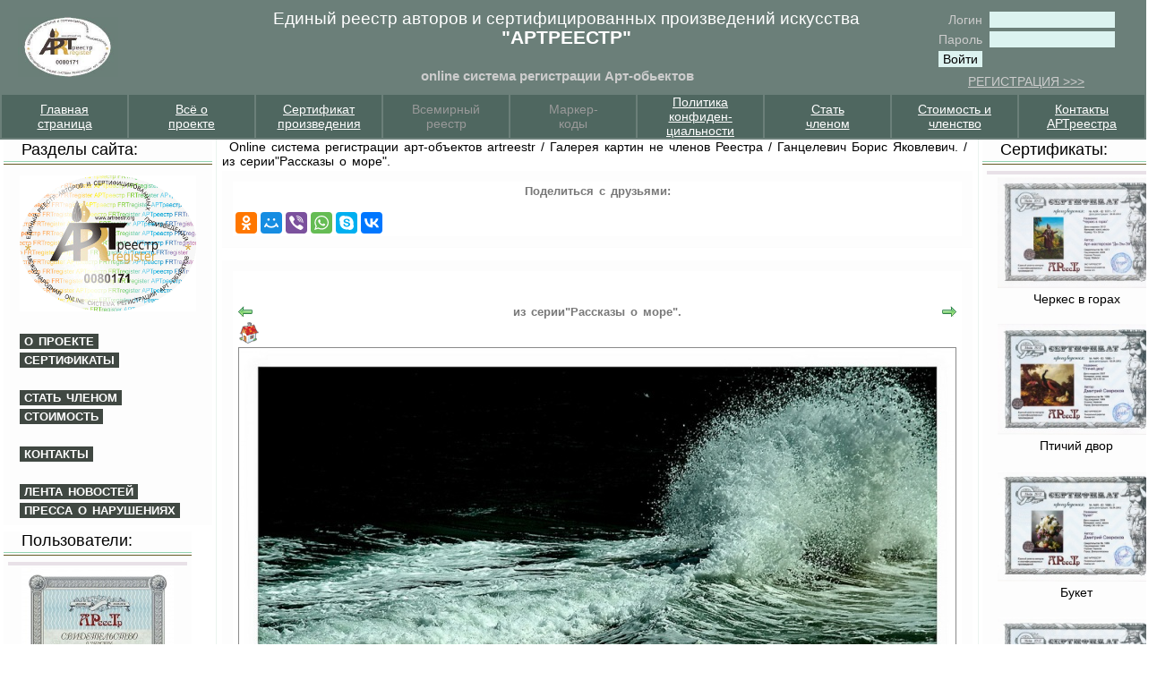

--- FILE ---
content_type: text/html; charset=windows-1251
request_url: http://artreestr.ru/modules.php?name=GalleryArt&do=showpic&pid=9443
body_size: 8120
content:
<!DOCTYPE HTML PUBLIC "-//W3C//DTD HTML 4.01 Transitional//EN">
<html>
<head>
<title>Online система регистрации арт-объектов artreestr / Галерея картин не членов Реестра / Ганцелевич Борис Яковлевич. / из серии"Рассказы о море".</title>
<META HTTP-EQUIV="Content-Type" CONTENT="text/html; charset=windows-1251">
<META HTTP-EQUIV="EXPIRES" CONTENT="Wed, 21 Jan 2026 14:56:00 +0300">
<META NAME="RESOURCE-TYPE" CONTENT="DOCUMENT">
<META NAME="DISTRIBUTION" CONTENT="GLOBAL">
<META NAME="AUTHOR" CONTENT="Online система регистрации арт-объектов artreestr">
<META NAME="COPYRIGHT" CONTENT="Copyright (c) by Online система регистрации арт-объектов artreestr">
<META NAME="KEYWORDS" CONTENT="Заказ портрета, портрет, портреты, живопись, картины, рисунки, фотопортрет, портрет по фото, женщины, портрет путина, заказ портретов, портрет на заказ, купить портрет, Александр Осипов, Осипов Александр, Путин, Коллекция Музея, фотографии людей, репродукции картин, репродукции, фотостудии Москвы, фотостудия, фотосалоны,  психологический портрет, политический портрет, портрет личности, фото портреты, скачать портреты, исторический портрет, психологический портрет личности, портрет века, фотографии портрет, портреты Пушкина, современный портрет, портреты людей, портреты художников, русские портреты, скульптурный портрет, портрет руководителя, портрет Николая, женские портреты, портрет потребителя, портреты писателей, социально психологический портрет, портреты живопись, картины портреты, портрет Екатерины, римский портрет, русский портрет, портрет гоголя, портрет лидера, портреты великих, описания портретов, картины, пейзажи, натюрморты, искусство , заказ, картинная галерея, русские художники, изобразительное искусство, живопись, графика, рисунки, пейзажи, акварели, художники арт магазин художественная картинная арт галерея современного искусства картины продажа картин акварель живопись скульптура арт школа фотография где купить картину размещение работ живописи акварелей на продажу современное изобразительное искусство художественная картинная арт-галерея">
<META NAME="DESCRIPTION" CONTENT="Единый "ART реестр" - база данных современных творцов. Новости искусства, обзоры авторов и произведений художников, анонсы и афиши выставок.">
<META NAME="ROBOTS" CONTENT="INDEX, FOLLOW">
<META NAME="REVISIT-AFTER" CONTENT="2 DAYS">
<META HTTP-EQUIV="Pragma" CONTENT="no-cache">
<LINK REL="shortcut icon" HREF="favicon.ico" TYPE="image/x-icon">
<LINK REL="alternate" TYPE="application/rss+xml" title="RSS" HREF="backend.php">
<LINK REL="stylesheet" HREF="themes/light/style/style.css" TYPE="text/css">



<script language="JavaScript">
<!--
function changeImages() {
	if (document.images) {
		for (var i=0; i<changeImages.arguments.length; i+=2) {
			document[changeImages.arguments[i]].src = eval(changeImages.arguments[i+1] + ".src");
		}
	}
}
function newImage(arg) {
	if (document.images) {
		rslt = new Image();
		rslt.src = arg;
		return rslt;
	}
}

// -->
</script>

</head>

<body leftmargin='0' topmargin='0' rightmargin='0' bottommargin='0' marginwidth='0' marginheight='0' bgcolor='#ffffff'><table width='100%' border='0' cellpadding='0' cellspacing='0'><tr><td valign=top><TABLE style="BORDER-TOP: #000000 0px; BORDER-RIGHT: #000000 0px; BORDER-BOTTOM: #000000 0px; BORDER-LEFT: #000000 0px" cellSpacing=0 cellPadding=0 width="100%" bgColor=#6b7f79>
<TBODY>
<TR>
<TD>
<P align=center><A href="http://artreestr.ru/"><IMG style="HEIGHT: 67px; WIDTH: 112px" border=0 src="http://artreestr.ru/i//zastavki/logo2.jpg" width=126 height=68></A></P></TD>
<TD><FONT color=#cc6633><SPAN style="FONT-SIZE: 12pt">
<P align=center><SPAN style="FONT-SIZE: 11pt"><SPAN style="FONT-SIZE: 12pt"><SPAN style="FONT-SIZE: 14pt"><FONT color=#ffffff><STRONG>&nbsp;&nbsp;&nbsp;&nbsp;&nbsp;&nbsp;&nbsp;&nbsp;&nbsp;&nbsp;&nbsp;&nbsp;&nbsp;&nbsp;&nbsp;&nbsp;&nbsp;&nbsp;&nbsp;&nbsp;</STRONG>Единый реестр авторов и сертифицированных произведений искусства</FONT></SPAN></SPAN></SPAN></P><SPAN style="FONT-SIZE: 11pt"><SPAN style="FONT-SIZE: 12pt"><SPAN style="FONT-SIZE: 14pt"><FONT color=#ffffff>
<P align=center><SPAN style="FONT-SIZE: 11pt"><SPAN style="FONT-SIZE: 12pt"><SPAN style="FONT-SIZE: 14pt"><FONT color=#ffffff><STRONG>&nbsp;&nbsp;&nbsp;&nbsp;&nbsp;&nbsp;&nbsp;&nbsp;&nbsp;&nbsp;&nbsp;&nbsp;&nbsp;&nbsp;&nbsp;&nbsp;&nbsp;&nbsp;&nbsp;&nbsp;<SPAN style="FONT-SIZE: 16pt">"АРТРЕЕСТР"</SPAN></STRONG></FONT></SPAN></SPAN></SPAN></P>
<P align=center><SPAN style="FONT-SIZE: 11pt"><SPAN style="FONT-SIZE: 12pt"><SPAN style="FONT-SIZE: 14pt"><FONT color=#ffffff><STRONG><SPAN style="FONT-SIZE: 16pt"></SPAN></STRONG></FONT></SPAN></SPAN></SPAN>&nbsp;</P></FONT></SPAN></SPAN></SPAN>
<P align=center><FONT color=#9999cc><SPAN style="FONT-SIZE: 11pt"><STRONG>&nbsp;&nbsp;&nbsp;&nbsp;&nbsp;&nbsp;&nbsp;&nbsp;&nbsp;&nbsp;&nbsp;&nbsp;&nbsp;&nbsp;&nbsp;&nbsp;&nbsp;&nbsp;&nbsp;&nbsp;<FONT color=#cccccc>online система регистрации Арт-обьектов</FONT></STRONG></SPAN></FONT></P></SPAN></FONT></TD>
<TD>
<DIV style="COLOR: #555555; FONT: 12px/14px arial, helvetica, tahoma, sans-serif; MARGIN: 10px 20px 5px" align=right>
<TABLE align=center border=0>
<FORM method=post action=modules.php?name=Users>
<TBODY>
<TR>
<TD align=right><FONT color=#cccccc>Логин&nbsp;</FONT></TD>
<TD><INPUT maxLength=25 size=15 name=username></TD></TR>
<TR>
<TD align=right><FONT color=#cccccc>Пароль&nbsp;</FONT></TD>
<TD><INPUT maxLength=25 size=15 type=password value="" name=user_password></TD></TR><INPUT type=hidden name=redirect> <INPUT type=hidden name=mode> <INPUT type=hidden name=f> <INPUT type=hidden name=t> <INPUT type=hidden value=login name=op> 
<TR>
<TD><INPUT type=submit value=Войти></TD></TR></FORM></TBODY></TABLE></B><FONT color=#cccccc><A href="http://artreestr.ru/modules.php?name=ZauavkaArtr2014"><FONT color=#0066cc></FONT></DIV>
<CENTER>
<CENTER><FONT color=#cccccc>РЕГИСТРАЦИЯ &gt;&gt;&gt;</FONT></CENTER></A></FONT></CENTER>
<P></P>
<DIV></DIV></TD></TR></TBODY></TABLE>
<TABLE borderColorDark=#6b7f79 cellPadding=0 width="100%" bgColor=#6b7f79 borderColorLight=#6b7f79 border=0>
<TBODY>
<TR>
<TD bgColor=#4f6760 width="11%" align=center><A href="http://artreestr.ru/index.php"><FONT color=#ffffff>Главная<BR>страница</FONT></A></TD>
<TD bgColor=#4f6760 width="11%" align=center><A href="http://artreestr.ru/modules.php?name=rupages&amp;pa=showpage&amp;pid=2&amp;cid="><FONT color=#ffffff>Всё о<BR>проекте</FONT></A></TD>
<TD bgColor=#4f6760 width="11%" align=center><A href="http://artreestr.ru/modules.php?name=Pages&amp;pa=showpage&amp;pid=14"><FONT color=#ffffff>Сертификат<BR>произведения</FONT></A></TD>
<TD bgColor=#4f6760 width="11%" align=center><FONT color=#999999>Всемирный </U><BR>реестр</FONT></TD>
<TD bgColor=#4f6760 width="11%" align=center><FONT color=#999999>Маркер-<BR>коды</FONT></TD>
<TD bgColor=#4f6760 width="11%" align=center><A href="http://artreestr.ru/modules.php?name=Pages&amp;pa=showpage&amp;pid=90&amp;cid="><FONT color=#ffffff>Политика<BR>конфиден&shy;циальности</FONT></A></TD>
<TD bgColor=#4f6760 width="11%" align=center><A href="http://artreestr.ru/modules.php?name=ZauavkaArtr2014"><FONT color=#ffffff>Стать<BR>членом</FONT></A></TD>
<TD bgColor=#4f6760 width="11%" align=center><A href="http://artreestr.ru/modules.php?name=Pages&amp;pa=showpage&amp;pid=75"><FONT color=#ffffff>Стоимость и</FONT></U><BR><FONT color=#ffffff>членство</FONT></A></TD>
<TD bgColor=#4f6760 width="11%" align=center><A href="http://artreestr.ru/modules.php?name=pismanam"><FONT color=#ffffff>Контакты<BR>АРТреестра</FONT></A></TD></TR></TBODY></TABLE></td></tr></table><table width='100%' border='0' cellpadding='0' cellspacing='0'><tr><td valign='top'><img src='images/pix.gif' width='4' height='1' border='0' alt='0'></td><td valign='top'><img src='images/pix.gif' width='210' height='1' border='0' alt='0'><br><table bgcolor='#fdfdfd' width='210' cellspacing='0' cellpadding='0' border='0'><tr><td valign='bottom' height='18'><font class='boxtitle_left'>&nbsp;&nbsp;&nbsp;&nbsp;Разделы сайта:</font></td></tr><tr height='2'><td></td></tr>
<tr height='1' bgcolor='#94d4b2'><td></td></tr>
<tr height='2'><td></td></tr>
<tr height='1' bgcolor='#645a25'><td></td></tr>
<tr height='2'><td></td></tr>
<tr><td valign=top><table width='100%' cellspacing='5' cellpadding='0' border='0'><tr><td><font class='boxcontent_left'><P align=center><A href="http://artreestr.ru/modules.php?name=MemberPictures"></A></P>
<P><A href="http://artreestr.ru/modules.php?name=MemberPictures"><IMG style="HEIGHT: 152px; WIDTH: 197px" border=0 src="http://artreestr.ru/i//Tropina_logotip-A.gif" width=359 height=267></A></P>
<P>&nbsp;</P>
<P><A class=llink href="http://artreestr.ru/modules.php?name=rupages&amp;pa=showpage&amp;pid=2&amp;cid=" target=_blank>о проекте</A></P>
<P align=left><A class=llink href="http://artreestr.ru/modules.php?name=Pages&amp;pa=showpage&amp;pid=14">сертификаты</A></P>
<P align=left>&nbsp;</P>
<P align=left><A class=llink href="http://artreestr.ru/modules.php?name=ZauavkaArtr2014" target=_blank>стать членом</A></P>
<P align=left><A class=llink href="http://artreestr.ru/modules.php?name=Pages&amp;pa=showpage&amp;pid=75">Стоимость</A></P>
<P align=left>&nbsp;</P>
<P align=left><A class=llink href="http://artreestr.ru/modules.php?name=Contact">Контакты</A></P>
<P align=left>&nbsp;</P>
<P align=left><A class=llink href="http://artreestr.ru/modules.php?name=News" target=_blank>лента новостей</A></P>
<P align=left><A class=llink href="http://artreestr.ru/modules.php?name=Pages&amp;pa=showpage&amp;pid=21">Пресса о нарушениях</A></P></td></tr></table></td></tr></table><br style='line-height:7px;'><table bgcolor='#fdfdfd' width='210' cellspacing='0' cellpadding='0' border='0'><tr><td valign='bottom' height='18'><font class='boxtitle_left'>&nbsp;&nbsp;&nbsp;&nbsp;Пользователи:</font></td></tr><tr height='2'><td></td></tr>
<tr height='1' bgcolor='#94d4b2'><td></td></tr>
<tr height='2'><td></td></tr>
<tr height='1' bgcolor='#645a25'><td></td></tr>
<tr height='2'><td></td></tr>
<tr><td valign=top><table width='100%' cellspacing='5' cellpadding='0' border='0'><tr><td><font class='boxcontent_left'><table border=0 width=100% style='border-top:4px solid #E8E1E7;'><tr><td align=center><a href='modules.php?name=MemberAuthors&do=showpic&pid=1369'><img src='i/MemberAuthors/ra/thumb/kuznetsov_.jpg' border='0' width='170' height='240' alt='Кузнецов Игорь Геннадьевич' title='Свободный художник, путешественник, профессиональный психолог. Направления: сюрреализм, абстракционизм, реализм.Одна из серий картин, посвященная народам Крайнего Севера стала результатом многочисленных путешествий, изучения культуры среди оленеводов Ямало-Ненецкого автономного округа.&nbsp;Участник неоднократных выставок в городах России и Америки: Надым, Тюмень, Новосибирск, Бруклин, Нью-Йорк.В 2010 году картины представлены в журнале «Ostwind» (Германия).В 2011 году картина «Шевеления» удостоена золотой медали «Golden Eagl» в Нью-Йорке. Картина вошла в каталог «The International Wave of Fine Arts  2011».'></a></td></tr><tr><td align=center>Кузнецов Игорь Геннадьевич</td></tr><tr height=14><td></td></tr><tr><td align=center><a href='modules.php?name=MemberAuthors&do=showpic&pid=1370'><img src='i/MemberAuthors/ra/thumb/9zpmva_.jpg' border='0' width='170' height='240' alt='Суворов Сергей Юрьевич' title='
Живописец, театральный художник, художник-декоратор, бутафор, художник-модельер-конструктор по одежде, головным уборам&nbsp; и кожаной&nbsp; галантереи, дизайнер по созданию компьютерной машинной вышивки, фотограф, начинающий компьютерный дизайнер Персональные выставки в Омске, Новосибирске, Томске. Основным объектом творчества являются не события, происходящие в жизни&nbsp; и даже не сама реальность, а впечатления, переживания, эмоции, размышления, желания, сны, звуки, внутренний мир. Это картины для длительного рассматривания. Подтекст, двойственные образы, требуют спокойного, философского восприятия. Не рассмотришь, упустишь какую-либо деталь и смысл целого не будет прочитан&nbsp; или будет искажён. 
В творчестве наиболее интересны 3-4 стилевые направления: . Образный ассоциативно-логический сюрреализм, основой которого служит двойственность образов и сюжетов, построенных на способности нашего зрения фокусироваться, как на мельчайших деталях, так и на большом основном образе, домысливая некоторые детали или наоборот обобщая их. Простыми словами: большой образ состоит из нескольких маленьких, но всё строго логично. Портрет В.Высоцкого вылеплен из героев его песен, точно по сюжету, «Мастер» М.Булгакова пропитан героями и сюжетом «Мастера и Маргариты» и т.д. и т. п. Считаю, что это ведущее направление моей творческой деятельности.&nbsp; 
2. Другим стилевым направлением являются полотна, «сделанные» по ТЕОРИИ ПРАВИЛЬНОЙ ФОРМЫ, основой для которых служит чувственный футуро-импрессионистический ташизм. Работы созданы с использованием способности человеческого мозга дорисовывать, домысливать, увиденные абстрактные пятна в «правильные формы»-образы. Пример: облако похоже на дракона, клякса  на собаку, думаю, понятно. В процессе творчества создавалась случайная живописная абстракция, на строго заданную тему и определённого колорита, потом в ней выискивались нужные образы, отнюдь не случайные, но при случайной композиции.
3. Третьим направлением, считаю, могут быть картины, написанные с использованием разных грунтов, фактур, полуобъёмов и различных материалов.
4. Графика, объединённая с живописью или абстракцией, а также различное совмещение всего вышеперечисленного. Основа, грунт, краски и техника письма различные, в зависимости от идеи и задачи картины, плюс несколько своих техник и инструментов. '></a></td></tr><tr><td align=center>Суворов Сергей Юрьевич</td></tr><tr height=14><td></td></tr></table></td></tr></table></td></tr></table><br style='line-height:7px;'></td>
<td valign='top'><img src='images/pix.gif' width='4' height='1' border='0' alt='0'></td>
<td valign='top' bgcolor='#ebf3ef'><img src='images/pix.gif' width='1' height='1' border='0' alt='0'></td>
<td valign='top'><img src='images/pix.gif' width='2' height='1' border='0' alt='0'></td>
<td valign='top' bgcolor='#e1e8e2'><img src='images/pix.gif' width='0' height='1' border='0' alt='0'></td>
<td valign='top'><img src='images/pix.gif' width='4' height='1' border='0' alt='0'></td>
<td width='100%' valign='top'>&nbsp; <font class=linelink><a class=linelink href='/'>Online система регистрации арт-объектов artreestr</a> / <a class=linelink href='modules.php?name=GalleryArt'>Галерея картин не членов Реестра</a> / <a class=linelink href='modules.php?name=GalleryArt&do=showgall&gid=49'>Ганцелевич Борис Яковлевич.</a> / <a class=linelink href='modules.php?name=GalleryArt&do=showpic&pid=9443'>из серии"Рассказы о море".</a><br><br style='line-height:3px'><table width='100%' border='0' cellpadding='0' cellspacing='0'><tr><td valign='top'><table width=100% cellspacing=0 cellpadding=7 border=0><tr><td style='border-bottom: 1px solid #fbfbfb;' bgcolor='#fdfdfd'><table width=100% cellspacing=5 cellpadding=0 border=0><tr><td bgcolor='#FFFFFF'><table width=100% cellspacing=3 cellpadding=0 border=0><tr><td><center><font class='option'><b>Поделиться с друзьями:</b></font></center><br><script src="//yastatic.net/es5-shims/0.0.2/es5-shims.min.js"></script>
<script src="//yastatic.net/share2/share.js"></script>
<div class="ya-share2" data-services="facebook,odnoklassniki,moimir,gplus,viber,whatsapp,skype,collections,vkontakte" data-counter=""></div></td></tr></table></td></tr></table></td></tr></table><a name='galltop' id='galltop'></a><h1></h1><table width=100% cellspacing=0 cellpadding=7 border=0><tr><td  bgcolor='#fdfdfd'><table width=100% cellspacing=5 cellpadding=0 border=0><tr><td bgcolor='#FFFFFF'><table width=100% cellspacing=3 cellpadding=0 border=0><tr><td><br><br><table width="100%">
<tr>
<td width="5%" align="left" valign="top"><a href='modules.php?name=GalleryArt&do=showpic&gid=49&pid=9442&orderby=titleA' title='Предыдущий файл: из серии"Рассказы о море".'><img src='images/to_back.gif' alt='Предыдущий файл' border='0' align='middle '></a>&nbsp;<a href='modules.php?name=GalleryArt&do=showgall&gid=49&orderby=titleA' title='Начало'><img src='images/home24.gif' alt='Начало' border='0' align='middle '></a></td><td width="90%" valign="top" align="center"><font class=option>из серии"Рассказы о море".</font></td><td width="5%" align="right" valign="top"><a href='modules.php?name=GalleryArt&do=showpic&gid=49&pid=9445&orderby=titleA' title='Следующий файл: из серии"Рассказы о море".'><img src='images/to_forward.gif' alt='Следующий файл' border='0' align='middle '></a></td>
</tr>
<tr>
<td colspan=3 valign="top" align="center"><table cellspacing="0" cellpadding="0" border=0 style="border:1px solid #8a8a8a"><tr><td><img src="i/GalleryArt/Gantselevich/DSCF2835_novyi_razmer_.jpg" border="0" width="800" height="547" alt="из серии"Рассказы о море"." title="из серии"Рассказы о море".">
</td></tr></table></td>
</tr>
<tr><td colspan=3 valign=top>
<table align=center border=0><tr><td>
<br>
<table border="0" cellspacing=0 cellpadding=0 align=center><tr valign=top>
<br>№9443<br>
<td></td><td><td><td><br>
<br>
<br>
<a href='modules.php?name=GalleryArt&do=showpic&gid=49&pid=9442&orderby=titleA' title='Предыдущий файл: из серии"Рассказы о море".'><img src='images/to_back.gif' alt='Предыдущий файл' border='0' align='middle '></a>&nbsp;<a href='modules.php?name=GalleryArt&do=showgall&gid=49&orderby=titleA' title='Начало'><img src='images/home24.gif' alt='Начало' border='0' align='middle '></a><a href='modules.php?name=GalleryArt&do=showpic&gid=49&pid=9445&orderby=titleA' title='Следующий файл: из серии"Рассказы о море".'><img src='images/to_forward.gif' alt='Следующий файл' border='0' align='middle '></a></td></tr></table>
<br><br><br><center><b><font>Комментарии</font></center></b><p align='center'><font class='content'>Нет комментариев. <br>Вы можете оставить первый комментарий.</font></p><p align='center'><form action='modules.php?name=GalleryArt' method='post'><input type='hidden' name='do' value='Post'><font>Ваше имя:</font><br><input type='text' size='20' maxlength='20' name='gname'><input type='hidden' name='member' value='0'><br><font>Ваш комментарий:</font><br><input class='textbox' type='text' name='comment' size='70'><br><input class='textbox' type='hidden' name='pid' value='9443'>&nbsp;<input type='submit' value='Отправить'></form><i><font>Внимание: будьте корректны добавляя свой комментарий.</font></i></p><br>
Ганцелевич Борис Яковлевич.<br>
Gantselevich
</td></tr></table>
</td></tr>
</table></td></tr></table></td></tr></table></td></tr></table><br><table width=100% cellspacing=0 cellpadding=7 border=0><tr><td style='border-bottom: 1px solid #fbfbfb;' bgcolor='#fdfdfd'><table width=100% cellspacing=5 cellpadding=0 border=0><tr><td bgcolor='#FFFFFF'><table width=100% cellspacing=3 cellpadding=0 border=0><tr><td><center><font class='option'><b>Расширенные возможности:</b></font></center><br><P align=center><STRONG><FONT color=#cc0000><SPAN style="FONT-SIZE: 12pt"><SPAN style="FONT-SIZE: 11pt"></SPAN></SPAN></FONT></STRONG>
<P align=center>
<P align=center><SPAN style="FONT-SIZE: 12pt"></SPAN></P>
<P align=center>
<P align=center><FONT color=#990000></FONT></P>
<P></P><FONT color=#990033><SPAN style="FONT-SIZE: 12pt"><SPAN style="FONT-SIZE: 12pt">
<P align=center>&nbsp;</P>
<P align=center>
<TABLE style="BORDER-TOP: #000000 0px; BORDER-RIGHT: #000000 0px; BORDER-BOTTOM: #000000 0px; BORDER-LEFT: #000000 0px" cellSpacing=0 cellPadding=0 align=center bgColor=#ffffff>
<TBODY>
<TR>
<TD>
<P align=center><SPAN style="FONT-SIZE: 8pt"><SPAN style="FONT-SIZE: 8pt"><SPAN style="FONT-SIZE: 8pt"></SPAN></SPAN></SPAN>Поиск по базе АРТРЕЕСТРА: </P>
<P align=center>Введите фамилию и имя запрашиваемого художника:&nbsp;</P>
<P align=center><A href="http://artreestr.ru/modules.php?name=MemberAuthors"><IMG border=0 src="http://artreestr.ru/i//zastavki/poisk.jpg"></A></P>
<P>&nbsp;</P></TD></TR>
<TR>
<TD>&nbsp;<SPAN style="FONT-SIZE: 12pt"><SPAN style="FONT-SIZE: 12pt"><FONT color=#990033> </FONT>
<P align=center><SPAN style="FONT-SIZE: 11pt"><SPAN style="FONT-SIZE: 12pt"><SPAN style="FONT-SIZE: 14pt"><SPAN style="FONT-SIZE: 12pt">Членство:</SPAN></SPAN></SPAN></SPAN></P>
<P align=center><SPAN style="FONT-SIZE: 11pt"><SPAN style="FONT-SIZE: 12pt"><SPAN style="FONT-SIZE: 14pt"><FONT color=#660000><SPAN style="FONT-SIZE: 12pt">"Единый реестр авторов и сертифицированных произведений искусства"</SPAN></FONT></SPAN></SPAN></SPAN></P>
<P align=center>&nbsp;<A class=llink href="http://artreestr.ru/modules.php?name=Pages&amp;pa=showpage&amp;pid=75" target=_blank><U><FONT color=#ffffff>стоимость услуг</FONT></U></A></P>
<P align=center>&nbsp;<A class=llink href="http://artreestr.ru/modules.php?name=ZauavkaArtr2014"><U><FONT color=#ffffff>стать членом</FONT></U></A></P>
<P align=center>&nbsp;</P></SPAN></SPAN></TD></TR></TBODY></TABLE></P></SPAN></SPAN></FONT></td></tr></table></td></tr></table></td></tr></table></td></tr></table>
</td><td valign='top'><img src='images/pix.gif' width='4' height='1' border='0' alt='0'></td>
<td valign='top' bgcolor='#e1e8e2'><img src='images/pix.gif' width='0' height='1' border='0' alt='0'></td>
<td valign='top'><img src='images/pix.gif' width='2' height='1' border='0' alt='0'></td>
<td valign='top' bgcolor='#ebf3ef'><img src='images/pix.gif' width='1' height='1' border='0' alt='0'></td>
<td valign='top'><img src='images/pix.gif' width='4' height='1' border='0' alt='0'></td>
<td valign='top'><img src='images/pix.gif' width='210' height='1' border='0' alt='0'><br><table bgcolor='#fdfdfd' width='210' cellspacing='0' cellpadding='0' border='0'><tr><td valign='bottom' height='18'><font class='boxtitle_left'>&nbsp;&nbsp;&nbsp;&nbsp;Сертификаты:</font></td></tr><tr height='2'><td></td></tr>
<tr height='1' bgcolor='#94d4b2'><td></td></tr>
<tr height='2'><td></td></tr>
<tr height='1' bgcolor='#645a25'><td></td></tr>
<tr height='2'><td></td></tr>
<tr><td valign=top><table width='100%' cellspacing='5' cellpadding='0' border='0'><tr><td><font class='boxcontent_left'><table border=0 width=100% style='border-top:4px solid #E8E1E7;'><tr><td align=center><a href='modules.php?name=MemberPictures&do=showpic&pid=555'><img src='i/MemberPictures/artdma/thumb/1071-17_Cherkes_v_gorah_.jpg' border='0' width='176' height='124' alt='Черкес в горах' title='1071-17 '></a></td></tr><tr><td align=center>Черкес в горах</td></tr><tr height=14><td></td></tr><tr><td align=center><a href='modules.php?name=MemberPictures&do=showpic&pid=556'><img src='i/MemberPictures/sevruk69/thumb/1089-1_Ptichii_dvor_.jpg' border='0' width='176' height='124' alt='Птичий двор' title='1089-1 '></a></td></tr><tr><td align=center>Птичий двор</td></tr><tr height=14><td></td></tr><tr><td align=center><a href='modules.php?name=MemberPictures&do=showpic&pid=557'><img src='i/MemberPictures/sevruk69/thumb/1089-2_Buket_.jpg' border='0' width='176' height='124' alt='Букет' title='1089-2 '></a></td></tr><tr><td align=center>Букет</td></tr><tr height=14><td></td></tr><tr><td align=center><a href='modules.php?name=MemberPictures&do=showpic&pid=558'><img src='i/MemberPictures/sevruk69/thumb/1089-3_Natyurmort_s_ara_.jpg' border='0' width='176' height='124' alt='Натюрморт с ара' title='1089-3 '></a></td></tr><tr><td align=center>Натюрморт с ара</td></tr><tr height=14><td></td></tr></table></td></tr></table></td></tr></table><br style='line-height:7px;'><table bgcolor='#fdfdfd' width='210' cellspacing='0' cellpadding='0' border='0'><tr><td valign='bottom' height='18'><font class='boxtitle_left'>&nbsp;&nbsp;&nbsp;&nbsp;Все Картины:</font></td></tr><tr height='2'><td></td></tr>
<tr height='1' bgcolor='#94d4b2'><td></td></tr>
<tr height='2'><td></td></tr>
<tr height='1' bgcolor='#645a25'><td></td></tr>
<tr height='2'><td></td></tr>
<tr><td valign=top><table width='100%' cellspacing='5' cellpadding='0' border='0'><tr><td><font class='boxcontent_left'><table border=0 width=100% style='border-top:4px solid #E8E1E7;'><tr><td align=center><a href='modules.php?name=GalleryArt&do=showpic&pid=335'><img src='i/GalleryArt/Moldavsky/thumb/inspiration.jpg' border='0' width='176' height='209' alt='Вдохновение' title='Вдохновение'></a></td></tr><tr><td align=center>Вдохновение</td></tr><tr height=14><td></td></tr><tr><td align=center><a href='modules.php?name=GalleryArt&do=showpic&pid=336'><img src='i/GalleryArt/grishkevich/thumb/Dom-u-dorogi-60h80-2008_.jpg' border='0' width='176' height='131' alt='Дом у дороги' title='х.м. 60х80'></a></td></tr><tr><td align=center>Дом у дороги</td></tr><tr height=14><td></td></tr><tr><td align=center><a href='modules.php?name=GalleryArt&do=showpic&pid=337'><img src='i/GalleryArt/adelavasiloi/thumb/Bujori4_.jpg' border='0' width='176' height='209' alt='Цветочное наваждение. Рисунок 3.' title='Год создания - 2001-2009.
Глянцевая фотобумага, ламинация.
Размер 30х40 см
Стоимость - 150 у.е.'></a></td></tr><tr><td align=center>Цветочное наваждение. Рисунок 3.</td></tr><tr height=14><td></td></tr><tr><td align=center><a href='modules.php?name=GalleryArt&do=showpic&pid=338'><img src='i/GalleryArt/grishkevich/thumb/DorogaPoleLesNebo_90h120_2005_.jpg' border='0' width='176' height='131' alt='Дорога Поле Лес Небо' title='х.м.90х120'></a></td></tr><tr><td align=center>Дорога Поле Лес Небо</td></tr><tr height=14><td></td></tr></table></td></tr></table></td></tr></table><br style='line-height:7px;'></td>
<td valign='top'><img src='images/pix.gif' width='4' height='1' border='0' alt='0'></td></tr></table>
<table width=100% border=0 cellpadding=0 cellspacing=0><tr><td valign=top><TABLE borderColorDark=#7a7a7a cellPadding=0 width="100%" bgColor=#7a7a7a borderColorLight=#7a7a7a border=1>
<TBODY>
<TR>
<TD bgColor=#4c4a4a width="11%" align=center><A href="http://artreestr.ru/index.php"><FONT color=#ffffff>Главная<BR>страница</FONT></A></TD>
<TD bgColor=#4c4a4a width="11%" align=center><A href="http://artreestr.ru/modules.php?name=rupages&amp;pa=showpage&amp;pid=2&amp;cid="><FONT color=#ffffff>Всё о<BR>проекте</FONT></A></TD>
<TD bgColor=#4c4a4a width="11%" align=center><A href="http://artreestr.ru/modules.php?name=Pages&amp;pa=showpage&amp;pid=14"><FONT color=#ffffff>Сертификат<BR>произведения</FONT></A></TD>
<TD bgColor=#4c4a4a width="11%" align=center><A href="http://artreestr.ru/modules.php?name=News&amp;file=article&amp;sid=87"><FONT color=#ffffff>Всемирный </FONT></U><BR><FONT color=#ffffff>реестр</FONT></A></TD>
<TD bgColor=#4c4a4a width="11%" align=center><A href="http://artreestr.ru/modules.php?name=Pages&amp;pa=showpage&amp;pid=62"><FONT color=#ffffff>Маркер-<BR>коды</FONT></A></TD>
<TD bgColor=#4c4a4a width="11%" align=center><A href="http://artreestr.ru/modules.php?name=Pages&amp;pa=showpage&amp;pid=90&amp;cid="><FONT color=#ffffff>Политика<BR>конфиден&shy;циальности</FONT></A></TD>
<TD bgColor=#4c4a4a width="11%" align=center><A href="http://artreestr.ru/modules.php?name=ZauavkaArtr2014"><FONT color=#ffffff>КАК Стать<BR>членом</FONT></A></TD>
<TD bgColor=#4c4a4a width="11%" align=center><A href="http://artreestr.ru/modules.php?name=Pages&amp;pa=showpage&amp;pid=75"><FONT color=#ffffff>Стоимость</FONT></U><BR><FONT color=#ffffff>членства</FONT></A></TD>
<TD bgColor=#4c4a4a width="11%" align=center><A href="http://artreestr.ru/modules.php?name=pismanam"><FONT color=#ffffff>Контакты<BR>АРТреестра</FONT></A></TD></TR></TBODY></TABLE></td></tr></table><table width=100% border=0 cellspacing=0 cellpadding=0><tr><td align=center><table border=0 cellspacing=0 cellpadding=0 width="100%"><tr><td align="center"><font class="footmsg"><!-- Yandex.Metrika informer -->
<a href="https://metrika.yandex.ru/stat/?id=600457&amp;from=informer"
target="_blank" rel="nofollow"><img src="//bs.yandex.ru/informer/600457/1_0_A0A0A0FF_808080FF_0_pageviews"
style="width:80px; height:15px; border:0;" alt="Яндекс.Метрика" title="Яндекс.Метрика: данные за сегодня (просмотры)" /></a>
<!-- /Yandex.Metrika informer -->

<!-- Yandex.Metrika counter -->
<script src="//mc.yandex.ru/metrika/watch.js" type="text/javascript"></script>
<script type="text/javascript">
try { var yaCounter600457 = new Ya.Metrika({id:600457,
          webvisor:true,
          clickmap:true,
          trackLinks:true,
          accurateTrackBounce:true});
} catch(e) { }
</script>
<noscript><div><img src="//mc.yandex.ru/watch/600457" style="position:absolute; left:-9999px;" alt="" /></div></noscript>
<!-- /Yandex.Metrika counter --></font></td></tr></table>
</td></tr></table>
</body></html>

--- FILE ---
content_type: text/css
request_url: http://artreestr.ru/themes/light/style/style.css
body_size: 5231
content:
.author {font-size:11px;font-style:italic;text-align:right;}
.main,p {font-size:14px;line-height:16px; margin:5 13 3 13;}
li {font-size:14px;line-height:16px; margin:5 13 3 13;}



body {
color: #000000;
font-family: Arial, Microsoft Sans Serif;
font-size: 14px;
}

td {font-size: 14px;}
select,input {font-size:14; font-family:arial; color:#000000; background-color:#dcf3f0; border: 0px; padding: 1 5 1 5;}
textarea {font-size:14px}
form {margin:3 0 3 0;}

a:link,a:visited {color:#444444;}
a:active,a:hover {color:#94d4b2;}

.content {font-size:11px;}
.date {font-size:12px;text-align:right;margin:2 3 2 0;}

.topaddress,a.topaddress:link,a.topaddress:visited {color:#404842; font-size:12px;text-decoration:none;margin:2 3 2 0;}
a.topaddress:active,a.topaddress:hover {color:#8c8b7d; font-size:12px;text-decoration:none;margin:2 3 2 0;}

.storytitle,a.storytitle:link,a.storytitle:visited {color:#404842; font-size:14px;font-weight:bold;text-decoration:none; margin:2 3 2 13;}
a.storytitle:active,a.storytitle:hover {color:#6dc597; font-size:14px;font-weight:bold;text-decoration:none; margin:2 3 2 13;}


.storycat {font-size:17px;text-decoration:none;font-style:italic;}
.boxcontent_left {font-size:14px;}
.boxcontent,.boxcontent_right {font-size:14px;}
.boxtitle,.boxtitle_left,.boxtitle_right {font-size:18px;text-decoration:none;}
.tiny {color: #696969;font-size: 12px;text-decoration: none;}
.footmsg {color:Silver;font-size:10px;}
.option {color:#787878;font-weight:bold;font-size:13px;}
.title {color:Maaron;font-weight:bold;font-size:14px;}


h1 {color:#999999;font-weight:bold;font-size:21px;word-spacing:3px;letter-spacing:1px;}
h2 {color:#959595;font-weight:bold;font-size:19px;word-spacing:3px;letter-spacing:1px;}
h3 {color:#909090;font-weight:bold;font-size:17px;word-spacing:3px;letter-spacing:1px;}
h4 {color:#909090;font-weight:bold;font-size:15px;word-spacing:3px;letter-spacing:1px;}
h5 {color:#808080;font-weight:bold;font-size:14px;word-spacing:3px;line-height:19px;}
h6 {font-weight:bold;font-size:13px;color:#808080;font-family:arial;margin:7 13 3 14 4;word-spacing:3px;line-height:17px;text-align:center;font-size:13px;font-style:italic;}


.llink,a.llink:link,a.llink:visited {color:#ffffff;background-color:#404842;word-spacing: 2px;text-decoration: none;font-size:13px;font-weight:bold;text-align:left; padding: 1 5 1 5;text-transform: uppercase;white-space: nowrap; width:200px;}
a.llink:active,a.llink:hover {color:#ffffff;background-color:#8c8b7d;word-spacing: 2px;text-decoration: none;font-size:13px;font-weight:bold;text-align:left; padding: 1 5 1 5;text-transform: uppercase;white-space: nowrap; width:200px;}


.menutitle,a.menutitle:link,a.menutitle:visited {font-size:13px;letter-spacing:1px;text-decoration:underline;font-weight:bold;line-height:18px;}
a.menutitle:active,a.menutitle:hover {font-size:13px;letter-spacing:1px;text-decoration:underline;font-weight:bold;line-height:18px;}
.menuitem,a.menuitem:link,a.menuitem:visited {font-size:12px;text-decoration:none;font-weight:bold;line-height:16px;}
a.menuitem:active,a.menuitem:hover {font-size:12px;text-decoration:none;line-height:16px;}

.linelink,a.linelink:link,a.linelink:visited {color:#000000;word-spacing: 2px;  text-decoration: none; font-size: 14px; font-family: Verdana, Geneva, Arial, Helvetica, sans-serif;}
a.linelink:active,a.linelink:hover {color:#858585;word-spacing: 2px;  text-decoration: none;  font-size: 14px; font-family: Verdana, Geneva, Arial, Helvetica, sans-serif;}

.linetitle {color: #676767;text-decoration: none;font-size:11px;font-weight: bold;}
a.linetitle:link,a.linetitle:visited {color: #787878;text-decoration: none;font-size: 11px;  font-weight: bold;}
a.linetitle:active,a.linetitle:hover {color: #858585;text-decoration: none;font-size: 11px;  font-weight: bold;}

.more,a.more:link,a.more:visited {color:#ae0000;word-spacing:3px;font-weight:bold;}
a.more:active,a.more:hover {color:red;word-spacing:3px;font-weight:bold;}

.nodec,A.nodec:hover,A.nodec:link,A.nodec:active,A.nodec:visited {TEXT-DECORATION:none}

.bodyline,.line,.dot {border:1px solid #b6a97c;}
.st_t { border:1px solid gray;background-color:white;padding: 5 10 5 10; word-spacing:3px;line-height:14px;font-size:13px;font-family:'Arial';}
.st_t_h { border:1px solid gray;background-color:#f7f7f7;padding: 5 10 5 10; word-spacing:3px;line-height:14px;font-size:13px;font-family:'Arial';}
.angle {border-left:3px double #dfdfdf;margin:0 0 0 13;}

.yc1 {border: 1px dashed #3f3f3f; background-color:White;}
.lnl { border-left: 1px dotted #3f3f3f; padding: 0 0 0 0;}
.sl {font-size:14; font-family:arial; color:#000000; background-color:#dcf3f0; border: 0px; padding: 1 2 1 2;}
.csl {font-size:14; font-family:arial; color:#ffffff;background-color:#4AA573; border: 0px; padding: 1 2 1 2;}
.nl {font-size:14; font-family:arial; font-weight:bold; color:#696969; padding: 0 3 0 3;}
.tnl {font-size:14; font-family:arial; color:Gray; border: 0px none;}
.tsl {padding: 0 0 0 0;font-size:14; font-family:arial; color:#696969; border: 1px solid #3f3f3f;} 
.bc1 {padding: 3 0 3 0;line-height:17px;}
.c1 {padding: 3 0 3 0;line-height:17px;}
.loc {color:red;font-weight:bold;}

input {border: 0px;font-size:14px;}
textarea {font-size:14px}
